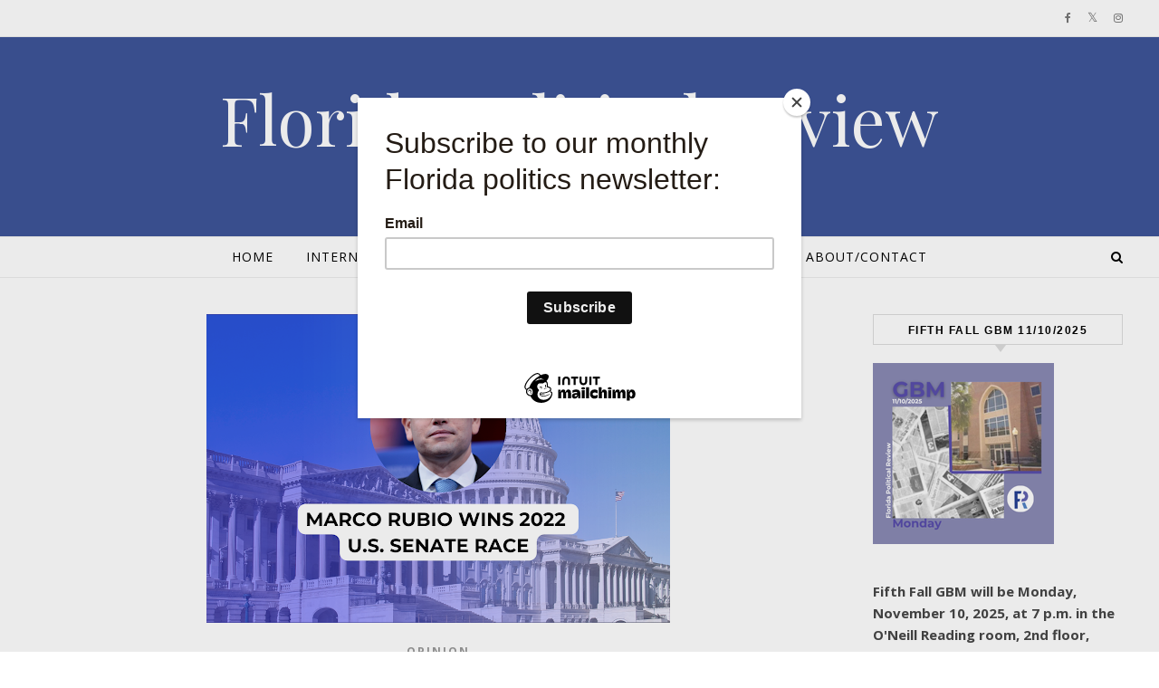

--- FILE ---
content_type: text/html; charset=UTF-8
request_url: https://www.floridapoliticalreview.com/author/adam-bernstein/
body_size: 16649
content:
<!DOCTYPE html>
<html lang="en-US">
<head>
<meta charset="UTF-8">
<meta name="viewport" content="width=device-width, initial-scale=1.0" />
<link rel="profile" href="http://gmpg.org/xfn/11">
<meta name='robots' content='index, follow, max-image-preview:large, max-snippet:-1, max-video-preview:-1' />
	<style>img:is([sizes="auto" i], [sizes^="auto," i]) { contain-intrinsic-size: 3000px 1500px }</style>
	
	<!-- This site is optimized with the Yoast SEO Premium plugin v26.6 (Yoast SEO v26.8) - https://yoast.com/product/yoast-seo-premium-wordpress/ -->
	<title>Adam Bernstein, Author at Florida Political Review</title>
	<link rel="canonical" href="https://www.floridapoliticalreview.com/author/adam-bernstein/" />
	<meta property="og:locale" content="en_US" />
	<meta property="og:type" content="profile" />
	<meta property="og:title" content="Adam Bernstein" />
	<meta property="og:url" content="https://www.floridapoliticalreview.com/author/adam-bernstein/" />
	<meta property="og:site_name" content="Florida Political Review" />
	<meta property="og:image" content="https://www.floridapoliticalreview.com/wp-content/uploads/2022/08/FPR-social-image.png" />
	<meta property="og:image:width" content="800" />
	<meta property="og:image:height" content="418" />
	<meta property="og:image:type" content="image/png" />
	<meta name="twitter:card" content="summary_large_image" />
	<meta name="twitter:site" content="@FlaReview" />
	<script type="application/ld+json" class="yoast-schema-graph">{"@context":"https://schema.org","@graph":[{"@type":"ProfilePage","@id":"https://www.floridapoliticalreview.com/author/adam-bernstein/","url":"https://www.floridapoliticalreview.com/author/adam-bernstein/","name":"Adam Bernstein, Author at Florida Political Review","isPartOf":{"@id":"https://www.floridapoliticalreview.com/#website"},"primaryImageOfPage":{"@id":"https://www.floridapoliticalreview.com/author/adam-bernstein/#primaryimage"},"image":{"@id":"https://www.floridapoliticalreview.com/author/adam-bernstein/#primaryimage"},"thumbnailUrl":"https://www.floridapoliticalreview.com/wp-content/uploads/2022/11/unnamed-6.png","breadcrumb":{"@id":"https://www.floridapoliticalreview.com/author/adam-bernstein/#breadcrumb"},"inLanguage":"en-US","potentialAction":[{"@type":"ReadAction","target":["https://www.floridapoliticalreview.com/author/adam-bernstein/"]}]},{"@type":"ImageObject","inLanguage":"en-US","@id":"https://www.floridapoliticalreview.com/author/adam-bernstein/#primaryimage","url":"https://www.floridapoliticalreview.com/wp-content/uploads/2022/11/unnamed-6.png","contentUrl":"https://www.floridapoliticalreview.com/wp-content/uploads/2022/11/unnamed-6.png","width":512,"height":341,"caption":"Marco Rubio wins the Florida senate general election, launching the state's status as a swing state into question"},{"@type":"BreadcrumbList","@id":"https://www.floridapoliticalreview.com/author/adam-bernstein/#breadcrumb","itemListElement":[{"@type":"ListItem","position":1,"name":"Home","item":"https://www.floridapoliticalreview.com/"},{"@type":"ListItem","position":2,"name":"Archives for Adam Bernstein"}]},{"@type":"WebSite","@id":"https://www.floridapoliticalreview.com/#website","url":"https://www.floridapoliticalreview.com/","name":"Florida Political Review","description":"Florida&#039;s Preeminent Student Political Journal","publisher":{"@id":"https://www.floridapoliticalreview.com/#organization"},"alternateName":"FPR","potentialAction":[{"@type":"SearchAction","target":{"@type":"EntryPoint","urlTemplate":"https://www.floridapoliticalreview.com/?s={search_term_string}"},"query-input":{"@type":"PropertyValueSpecification","valueRequired":true,"valueName":"search_term_string"}}],"inLanguage":"en-US"},{"@type":"Organization","@id":"https://www.floridapoliticalreview.com/#organization","name":"Florida Political Review","alternateName":"FPR","url":"https://www.floridapoliticalreview.com/","logo":{"@type":"ImageObject","inLanguage":"en-US","@id":"https://www.floridapoliticalreview.com/#/schema/logo/image/","url":"https://floridapoliticalreview.com/wp-content/uploads/2022/08/FPR-Social-Media-Logo.png","contentUrl":"https://floridapoliticalreview.com/wp-content/uploads/2022/08/FPR-Social-Media-Logo.png","width":588,"height":547,"caption":"Florida Political Review"},"image":{"@id":"https://www.floridapoliticalreview.com/#/schema/logo/image/"},"sameAs":["https://www.facebook.com/floridapoliticalreview","https://x.com/FlaReview","https://www.instagram.com/FloridaPoliticalReview","https://www.linkedin.com/company/florida-political-review"]},{"@type":"Person","@id":"https://www.floridapoliticalreview.com/#/schema/person/4c8a2d9917928c5e245ca0e83bfa5c97","name":"Adam Bernstein","image":{"@type":"ImageObject","inLanguage":"en-US","@id":"https://www.floridapoliticalreview.com/#/schema/person/image/77cb449e14b741a64383665762fe8da0","url":"https://secure.gravatar.com/avatar/f5f884ed6bc0354d0760a52733a4d26bbead0828d3dfccacf4d6f67f1fb1079a?s=96&d=mm&r=g","contentUrl":"https://secure.gravatar.com/avatar/f5f884ed6bc0354d0760a52733a4d26bbead0828d3dfccacf4d6f67f1fb1079a?s=96&d=mm&r=g","caption":"Adam Bernstein"},"mainEntityOfPage":{"@id":"https://www.floridapoliticalreview.com/author/adam-bernstein/"}}]}</script>
	<!-- / Yoast SEO Premium plugin. -->


<link rel='dns-prefetch' href='//stats.wp.com' />
<link rel='dns-prefetch' href='//fonts.googleapis.com' />
<link rel='dns-prefetch' href='//widgets.wp.com' />
<link rel='dns-prefetch' href='//s0.wp.com' />
<link rel='dns-prefetch' href='//0.gravatar.com' />
<link rel='dns-prefetch' href='//1.gravatar.com' />
<link rel='dns-prefetch' href='//2.gravatar.com' />
<link rel="alternate" type="application/rss+xml" title="Florida Political Review &raquo; Feed" href="https://www.floridapoliticalreview.com/feed/" />
<link rel="alternate" type="application/rss+xml" title="Florida Political Review &raquo; Comments Feed" href="https://www.floridapoliticalreview.com/comments/feed/" />
<link rel="alternate" type="application/rss+xml" title="Florida Political Review &raquo; Posts by Adam Bernstein Feed" href="https://www.floridapoliticalreview.com/author/adam-bernstein/feed/" />
<script type="text/javascript">
/* <![CDATA[ */
window._wpemojiSettings = {"baseUrl":"https:\/\/s.w.org\/images\/core\/emoji\/16.0.1\/72x72\/","ext":".png","svgUrl":"https:\/\/s.w.org\/images\/core\/emoji\/16.0.1\/svg\/","svgExt":".svg","source":{"concatemoji":"https:\/\/www.floridapoliticalreview.com\/wp-includes\/js\/wp-emoji-release.min.js?ver=6.8.3"}};
/*! This file is auto-generated */
!function(s,n){var o,i,e;function c(e){try{var t={supportTests:e,timestamp:(new Date).valueOf()};sessionStorage.setItem(o,JSON.stringify(t))}catch(e){}}function p(e,t,n){e.clearRect(0,0,e.canvas.width,e.canvas.height),e.fillText(t,0,0);var t=new Uint32Array(e.getImageData(0,0,e.canvas.width,e.canvas.height).data),a=(e.clearRect(0,0,e.canvas.width,e.canvas.height),e.fillText(n,0,0),new Uint32Array(e.getImageData(0,0,e.canvas.width,e.canvas.height).data));return t.every(function(e,t){return e===a[t]})}function u(e,t){e.clearRect(0,0,e.canvas.width,e.canvas.height),e.fillText(t,0,0);for(var n=e.getImageData(16,16,1,1),a=0;a<n.data.length;a++)if(0!==n.data[a])return!1;return!0}function f(e,t,n,a){switch(t){case"flag":return n(e,"\ud83c\udff3\ufe0f\u200d\u26a7\ufe0f","\ud83c\udff3\ufe0f\u200b\u26a7\ufe0f")?!1:!n(e,"\ud83c\udde8\ud83c\uddf6","\ud83c\udde8\u200b\ud83c\uddf6")&&!n(e,"\ud83c\udff4\udb40\udc67\udb40\udc62\udb40\udc65\udb40\udc6e\udb40\udc67\udb40\udc7f","\ud83c\udff4\u200b\udb40\udc67\u200b\udb40\udc62\u200b\udb40\udc65\u200b\udb40\udc6e\u200b\udb40\udc67\u200b\udb40\udc7f");case"emoji":return!a(e,"\ud83e\udedf")}return!1}function g(e,t,n,a){var r="undefined"!=typeof WorkerGlobalScope&&self instanceof WorkerGlobalScope?new OffscreenCanvas(300,150):s.createElement("canvas"),o=r.getContext("2d",{willReadFrequently:!0}),i=(o.textBaseline="top",o.font="600 32px Arial",{});return e.forEach(function(e){i[e]=t(o,e,n,a)}),i}function t(e){var t=s.createElement("script");t.src=e,t.defer=!0,s.head.appendChild(t)}"undefined"!=typeof Promise&&(o="wpEmojiSettingsSupports",i=["flag","emoji"],n.supports={everything:!0,everythingExceptFlag:!0},e=new Promise(function(e){s.addEventListener("DOMContentLoaded",e,{once:!0})}),new Promise(function(t){var n=function(){try{var e=JSON.parse(sessionStorage.getItem(o));if("object"==typeof e&&"number"==typeof e.timestamp&&(new Date).valueOf()<e.timestamp+604800&&"object"==typeof e.supportTests)return e.supportTests}catch(e){}return null}();if(!n){if("undefined"!=typeof Worker&&"undefined"!=typeof OffscreenCanvas&&"undefined"!=typeof URL&&URL.createObjectURL&&"undefined"!=typeof Blob)try{var e="postMessage("+g.toString()+"("+[JSON.stringify(i),f.toString(),p.toString(),u.toString()].join(",")+"));",a=new Blob([e],{type:"text/javascript"}),r=new Worker(URL.createObjectURL(a),{name:"wpTestEmojiSupports"});return void(r.onmessage=function(e){c(n=e.data),r.terminate(),t(n)})}catch(e){}c(n=g(i,f,p,u))}t(n)}).then(function(e){for(var t in e)n.supports[t]=e[t],n.supports.everything=n.supports.everything&&n.supports[t],"flag"!==t&&(n.supports.everythingExceptFlag=n.supports.everythingExceptFlag&&n.supports[t]);n.supports.everythingExceptFlag=n.supports.everythingExceptFlag&&!n.supports.flag,n.DOMReady=!1,n.readyCallback=function(){n.DOMReady=!0}}).then(function(){return e}).then(function(){var e;n.supports.everything||(n.readyCallback(),(e=n.source||{}).concatemoji?t(e.concatemoji):e.wpemoji&&e.twemoji&&(t(e.twemoji),t(e.wpemoji)))}))}((window,document),window._wpemojiSettings);
/* ]]> */
</script>
<style id='wp-emoji-styles-inline-css' type='text/css'>

	img.wp-smiley, img.emoji {
		display: inline !important;
		border: none !important;
		box-shadow: none !important;
		height: 1em !important;
		width: 1em !important;
		margin: 0 0.07em !important;
		vertical-align: -0.1em !important;
		background: none !important;
		padding: 0 !important;
	}
</style>
<link rel='stylesheet' id='wp-block-library-css' href='https://www.floridapoliticalreview.com/wp-includes/css/dist/block-library/style.min.css?ver=6.8.3' type='text/css' media='all' />
<style id='classic-theme-styles-inline-css' type='text/css'>
/*! This file is auto-generated */
.wp-block-button__link{color:#fff;background-color:#32373c;border-radius:9999px;box-shadow:none;text-decoration:none;padding:calc(.667em + 2px) calc(1.333em + 2px);font-size:1.125em}.wp-block-file__button{background:#32373c;color:#fff;text-decoration:none}
</style>
<style id='co-authors-plus-coauthors-style-inline-css' type='text/css'>
.wp-block-co-authors-plus-coauthors.is-layout-flow [class*=wp-block-co-authors-plus]{display:inline}

</style>
<style id='co-authors-plus-avatar-style-inline-css' type='text/css'>
.wp-block-co-authors-plus-avatar :where(img){height:auto;max-width:100%;vertical-align:bottom}.wp-block-co-authors-plus-coauthors.is-layout-flow .wp-block-co-authors-plus-avatar :where(img){vertical-align:middle}.wp-block-co-authors-plus-avatar:is(.alignleft,.alignright){display:table}.wp-block-co-authors-plus-avatar.aligncenter{display:table;margin-inline:auto}

</style>
<style id='co-authors-plus-image-style-inline-css' type='text/css'>
.wp-block-co-authors-plus-image{margin-bottom:0}.wp-block-co-authors-plus-image :where(img){height:auto;max-width:100%;vertical-align:bottom}.wp-block-co-authors-plus-coauthors.is-layout-flow .wp-block-co-authors-plus-image :where(img){vertical-align:middle}.wp-block-co-authors-plus-image:is(.alignfull,.alignwide) :where(img){width:100%}.wp-block-co-authors-plus-image:is(.alignleft,.alignright){display:table}.wp-block-co-authors-plus-image.aligncenter{display:table;margin-inline:auto}

</style>
<link rel='stylesheet' id='h5ap-audioplayer-style-css' href='https://www.floridapoliticalreview.com/wp-content/plugins/html5-audio-player/build/blocks/audioplayer/view.css?ver=2.5.0' type='text/css' media='all' />
<link rel='stylesheet' id='h5ap-radio-player-style-css' href='https://www.floridapoliticalreview.com/wp-content/plugins/html5-audio-player/build/blocks/radio-player/view.css?ver=2.5.0' type='text/css' media='all' />
<link rel='stylesheet' id='mediaelement-css' href='https://www.floridapoliticalreview.com/wp-includes/js/mediaelement/mediaelementplayer-legacy.min.css?ver=4.2.17' type='text/css' media='all' />
<link rel='stylesheet' id='wp-mediaelement-css' href='https://www.floridapoliticalreview.com/wp-includes/js/mediaelement/wp-mediaelement.min.css?ver=6.8.3' type='text/css' media='all' />
<style id='jetpack-sharing-buttons-style-inline-css' type='text/css'>
.jetpack-sharing-buttons__services-list{display:flex;flex-direction:row;flex-wrap:wrap;gap:0;list-style-type:none;margin:5px;padding:0}.jetpack-sharing-buttons__services-list.has-small-icon-size{font-size:12px}.jetpack-sharing-buttons__services-list.has-normal-icon-size{font-size:16px}.jetpack-sharing-buttons__services-list.has-large-icon-size{font-size:24px}.jetpack-sharing-buttons__services-list.has-huge-icon-size{font-size:36px}@media print{.jetpack-sharing-buttons__services-list{display:none!important}}.editor-styles-wrapper .wp-block-jetpack-sharing-buttons{gap:0;padding-inline-start:0}ul.jetpack-sharing-buttons__services-list.has-background{padding:1.25em 2.375em}
</style>
<link rel='stylesheet' id='font-awesome-css' href='https://www.floridapoliticalreview.com/wp-content/plugins/contact-widgets/assets/css/font-awesome.min.css?ver=4.7.0' type='text/css' media='all' />
<link rel='stylesheet' id='bplugins-plyrio-css' href='https://www.floridapoliticalreview.com/wp-content/plugins/html5-audio-player/assets/css/plyr-v3.7.2.css?ver=3.7.2' type='text/css' media='all' />
<style id='global-styles-inline-css' type='text/css'>
:root{--wp--preset--aspect-ratio--square: 1;--wp--preset--aspect-ratio--4-3: 4/3;--wp--preset--aspect-ratio--3-4: 3/4;--wp--preset--aspect-ratio--3-2: 3/2;--wp--preset--aspect-ratio--2-3: 2/3;--wp--preset--aspect-ratio--16-9: 16/9;--wp--preset--aspect-ratio--9-16: 9/16;--wp--preset--color--black: #000000;--wp--preset--color--cyan-bluish-gray: #abb8c3;--wp--preset--color--white: #ffffff;--wp--preset--color--pale-pink: #f78da7;--wp--preset--color--vivid-red: #cf2e2e;--wp--preset--color--luminous-vivid-orange: #ff6900;--wp--preset--color--luminous-vivid-amber: #fcb900;--wp--preset--color--light-green-cyan: #7bdcb5;--wp--preset--color--vivid-green-cyan: #00d084;--wp--preset--color--pale-cyan-blue: #8ed1fc;--wp--preset--color--vivid-cyan-blue: #0693e3;--wp--preset--color--vivid-purple: #9b51e0;--wp--preset--gradient--vivid-cyan-blue-to-vivid-purple: linear-gradient(135deg,rgba(6,147,227,1) 0%,rgb(155,81,224) 100%);--wp--preset--gradient--light-green-cyan-to-vivid-green-cyan: linear-gradient(135deg,rgb(122,220,180) 0%,rgb(0,208,130) 100%);--wp--preset--gradient--luminous-vivid-amber-to-luminous-vivid-orange: linear-gradient(135deg,rgba(252,185,0,1) 0%,rgba(255,105,0,1) 100%);--wp--preset--gradient--luminous-vivid-orange-to-vivid-red: linear-gradient(135deg,rgba(255,105,0,1) 0%,rgb(207,46,46) 100%);--wp--preset--gradient--very-light-gray-to-cyan-bluish-gray: linear-gradient(135deg,rgb(238,238,238) 0%,rgb(169,184,195) 100%);--wp--preset--gradient--cool-to-warm-spectrum: linear-gradient(135deg,rgb(74,234,220) 0%,rgb(151,120,209) 20%,rgb(207,42,186) 40%,rgb(238,44,130) 60%,rgb(251,105,98) 80%,rgb(254,248,76) 100%);--wp--preset--gradient--blush-light-purple: linear-gradient(135deg,rgb(255,206,236) 0%,rgb(152,150,240) 100%);--wp--preset--gradient--blush-bordeaux: linear-gradient(135deg,rgb(254,205,165) 0%,rgb(254,45,45) 50%,rgb(107,0,62) 100%);--wp--preset--gradient--luminous-dusk: linear-gradient(135deg,rgb(255,203,112) 0%,rgb(199,81,192) 50%,rgb(65,88,208) 100%);--wp--preset--gradient--pale-ocean: linear-gradient(135deg,rgb(255,245,203) 0%,rgb(182,227,212) 50%,rgb(51,167,181) 100%);--wp--preset--gradient--electric-grass: linear-gradient(135deg,rgb(202,248,128) 0%,rgb(113,206,126) 100%);--wp--preset--gradient--midnight: linear-gradient(135deg,rgb(2,3,129) 0%,rgb(40,116,252) 100%);--wp--preset--font-size--small: 13px;--wp--preset--font-size--medium: 20px;--wp--preset--font-size--large: 36px;--wp--preset--font-size--x-large: 42px;--wp--preset--spacing--20: 0.44rem;--wp--preset--spacing--30: 0.67rem;--wp--preset--spacing--40: 1rem;--wp--preset--spacing--50: 1.5rem;--wp--preset--spacing--60: 2.25rem;--wp--preset--spacing--70: 3.38rem;--wp--preset--spacing--80: 5.06rem;--wp--preset--shadow--natural: 6px 6px 9px rgba(0, 0, 0, 0.2);--wp--preset--shadow--deep: 12px 12px 50px rgba(0, 0, 0, 0.4);--wp--preset--shadow--sharp: 6px 6px 0px rgba(0, 0, 0, 0.2);--wp--preset--shadow--outlined: 6px 6px 0px -3px rgba(255, 255, 255, 1), 6px 6px rgba(0, 0, 0, 1);--wp--preset--shadow--crisp: 6px 6px 0px rgba(0, 0, 0, 1);}:where(.is-layout-flex){gap: 0.5em;}:where(.is-layout-grid){gap: 0.5em;}body .is-layout-flex{display: flex;}.is-layout-flex{flex-wrap: wrap;align-items: center;}.is-layout-flex > :is(*, div){margin: 0;}body .is-layout-grid{display: grid;}.is-layout-grid > :is(*, div){margin: 0;}:where(.wp-block-columns.is-layout-flex){gap: 2em;}:where(.wp-block-columns.is-layout-grid){gap: 2em;}:where(.wp-block-post-template.is-layout-flex){gap: 1.25em;}:where(.wp-block-post-template.is-layout-grid){gap: 1.25em;}.has-black-color{color: var(--wp--preset--color--black) !important;}.has-cyan-bluish-gray-color{color: var(--wp--preset--color--cyan-bluish-gray) !important;}.has-white-color{color: var(--wp--preset--color--white) !important;}.has-pale-pink-color{color: var(--wp--preset--color--pale-pink) !important;}.has-vivid-red-color{color: var(--wp--preset--color--vivid-red) !important;}.has-luminous-vivid-orange-color{color: var(--wp--preset--color--luminous-vivid-orange) !important;}.has-luminous-vivid-amber-color{color: var(--wp--preset--color--luminous-vivid-amber) !important;}.has-light-green-cyan-color{color: var(--wp--preset--color--light-green-cyan) !important;}.has-vivid-green-cyan-color{color: var(--wp--preset--color--vivid-green-cyan) !important;}.has-pale-cyan-blue-color{color: var(--wp--preset--color--pale-cyan-blue) !important;}.has-vivid-cyan-blue-color{color: var(--wp--preset--color--vivid-cyan-blue) !important;}.has-vivid-purple-color{color: var(--wp--preset--color--vivid-purple) !important;}.has-black-background-color{background-color: var(--wp--preset--color--black) !important;}.has-cyan-bluish-gray-background-color{background-color: var(--wp--preset--color--cyan-bluish-gray) !important;}.has-white-background-color{background-color: var(--wp--preset--color--white) !important;}.has-pale-pink-background-color{background-color: var(--wp--preset--color--pale-pink) !important;}.has-vivid-red-background-color{background-color: var(--wp--preset--color--vivid-red) !important;}.has-luminous-vivid-orange-background-color{background-color: var(--wp--preset--color--luminous-vivid-orange) !important;}.has-luminous-vivid-amber-background-color{background-color: var(--wp--preset--color--luminous-vivid-amber) !important;}.has-light-green-cyan-background-color{background-color: var(--wp--preset--color--light-green-cyan) !important;}.has-vivid-green-cyan-background-color{background-color: var(--wp--preset--color--vivid-green-cyan) !important;}.has-pale-cyan-blue-background-color{background-color: var(--wp--preset--color--pale-cyan-blue) !important;}.has-vivid-cyan-blue-background-color{background-color: var(--wp--preset--color--vivid-cyan-blue) !important;}.has-vivid-purple-background-color{background-color: var(--wp--preset--color--vivid-purple) !important;}.has-black-border-color{border-color: var(--wp--preset--color--black) !important;}.has-cyan-bluish-gray-border-color{border-color: var(--wp--preset--color--cyan-bluish-gray) !important;}.has-white-border-color{border-color: var(--wp--preset--color--white) !important;}.has-pale-pink-border-color{border-color: var(--wp--preset--color--pale-pink) !important;}.has-vivid-red-border-color{border-color: var(--wp--preset--color--vivid-red) !important;}.has-luminous-vivid-orange-border-color{border-color: var(--wp--preset--color--luminous-vivid-orange) !important;}.has-luminous-vivid-amber-border-color{border-color: var(--wp--preset--color--luminous-vivid-amber) !important;}.has-light-green-cyan-border-color{border-color: var(--wp--preset--color--light-green-cyan) !important;}.has-vivid-green-cyan-border-color{border-color: var(--wp--preset--color--vivid-green-cyan) !important;}.has-pale-cyan-blue-border-color{border-color: var(--wp--preset--color--pale-cyan-blue) !important;}.has-vivid-cyan-blue-border-color{border-color: var(--wp--preset--color--vivid-cyan-blue) !important;}.has-vivid-purple-border-color{border-color: var(--wp--preset--color--vivid-purple) !important;}.has-vivid-cyan-blue-to-vivid-purple-gradient-background{background: var(--wp--preset--gradient--vivid-cyan-blue-to-vivid-purple) !important;}.has-light-green-cyan-to-vivid-green-cyan-gradient-background{background: var(--wp--preset--gradient--light-green-cyan-to-vivid-green-cyan) !important;}.has-luminous-vivid-amber-to-luminous-vivid-orange-gradient-background{background: var(--wp--preset--gradient--luminous-vivid-amber-to-luminous-vivid-orange) !important;}.has-luminous-vivid-orange-to-vivid-red-gradient-background{background: var(--wp--preset--gradient--luminous-vivid-orange-to-vivid-red) !important;}.has-very-light-gray-to-cyan-bluish-gray-gradient-background{background: var(--wp--preset--gradient--very-light-gray-to-cyan-bluish-gray) !important;}.has-cool-to-warm-spectrum-gradient-background{background: var(--wp--preset--gradient--cool-to-warm-spectrum) !important;}.has-blush-light-purple-gradient-background{background: var(--wp--preset--gradient--blush-light-purple) !important;}.has-blush-bordeaux-gradient-background{background: var(--wp--preset--gradient--blush-bordeaux) !important;}.has-luminous-dusk-gradient-background{background: var(--wp--preset--gradient--luminous-dusk) !important;}.has-pale-ocean-gradient-background{background: var(--wp--preset--gradient--pale-ocean) !important;}.has-electric-grass-gradient-background{background: var(--wp--preset--gradient--electric-grass) !important;}.has-midnight-gradient-background{background: var(--wp--preset--gradient--midnight) !important;}.has-small-font-size{font-size: var(--wp--preset--font-size--small) !important;}.has-medium-font-size{font-size: var(--wp--preset--font-size--medium) !important;}.has-large-font-size{font-size: var(--wp--preset--font-size--large) !important;}.has-x-large-font-size{font-size: var(--wp--preset--font-size--x-large) !important;}
:where(.wp-block-post-template.is-layout-flex){gap: 1.25em;}:where(.wp-block-post-template.is-layout-grid){gap: 1.25em;}
:where(.wp-block-columns.is-layout-flex){gap: 2em;}:where(.wp-block-columns.is-layout-grid){gap: 2em;}
:root :where(.wp-block-pullquote){font-size: 1.5em;line-height: 1.6;}
</style>
<link rel='stylesheet' id='h5ap-public-css' href='https://www.floridapoliticalreview.com/wp-content/plugins/html5-audio-player/assets/css/style.css?ver=2.5.3' type='text/css' media='all' />
<link rel='stylesheet' id='wp-components-css' href='https://www.floridapoliticalreview.com/wp-includes/css/dist/components/style.min.css?ver=6.8.3' type='text/css' media='all' />
<link rel='stylesheet' id='godaddy-styles-css' href='https://www.floridapoliticalreview.com/wp-content/mu-plugins/vendor/wpex/godaddy-launch/includes/Dependencies/GoDaddy/Styles/build/latest.css?ver=2.0.2' type='text/css' media='all' />
<link rel='stylesheet' id='savona-style-css' href='https://www.floridapoliticalreview.com/wp-content/themes/savona/style.css?ver=6.8.3' type='text/css' media='all' />
<link rel='stylesheet' id='savona-lite-style-css' href='https://www.floridapoliticalreview.com/wp-content/themes/savona-lite/style.css?ver=1.0.5' type='text/css' media='all' />
<link rel='stylesheet' id='fontawesome-css' href='https://www.floridapoliticalreview.com/wp-content/themes/savona/assets/css/font-awesome.css?ver=6.8.3' type='text/css' media='all' />
<link rel='stylesheet' id='fontello-css' href='https://www.floridapoliticalreview.com/wp-content/themes/savona/assets/css/fontello.css?ver=6.8.3' type='text/css' media='all' />
<link rel='stylesheet' id='slick-css' href='https://www.floridapoliticalreview.com/wp-content/themes/savona/assets/css/slick.css?ver=6.8.3' type='text/css' media='all' />
<link rel='stylesheet' id='scrollbar-css' href='https://www.floridapoliticalreview.com/wp-content/themes/savona/assets/css/perfect-scrollbar.css?ver=6.8.3' type='text/css' media='all' />
<link rel='stylesheet' id='savona-woocommerce-css' href='https://www.floridapoliticalreview.com/wp-content/themes/savona/assets/css/woocommerce.css?ver=6.8.3' type='text/css' media='all' />
<link rel='stylesheet' id='savona-responsive-css' href='https://www.floridapoliticalreview.com/wp-content/themes/savona/assets/css/responsive.css?ver=6.8.3' type='text/css' media='all' />
<link rel='stylesheet' id='savona-playfair-font-css' href='//fonts.googleapis.com/css?family=Playfair+Display%3A400%2C700&#038;ver=1.0.0' type='text/css' media='all' />
<link rel='stylesheet' id='savona-opensans-font-css' href='//fonts.googleapis.com/css?family=Open+Sans%3A400italic%2C400%2C600italic%2C600%2C700italic%2C700&#038;ver=1.0.0' type='text/css' media='all' />
<link rel='stylesheet' id='jetpack_likes-css' href='https://www.floridapoliticalreview.com/wp-content/plugins/jetpack/modules/likes/style.css?ver=15.4' type='text/css' media='all' />
<link rel='stylesheet' id='wpcw-css' href='https://www.floridapoliticalreview.com/wp-content/plugins/contact-widgets/assets/css/style.min.css?ver=1.0.1' type='text/css' media='all' />
<link rel='stylesheet' id='gem-base-css' href='https://www.floridapoliticalreview.com/wp-content/plugins/godaddy-email-marketing-sign-up-forms/css/gem.min.css?ver=1.4.3' type='text/css' media='all' />
<script type="text/javascript" src="https://www.floridapoliticalreview.com/wp-includes/js/jquery/jquery.min.js?ver=3.7.1" id="jquery-core-js"></script>
<script type="text/javascript" src="https://www.floridapoliticalreview.com/wp-includes/js/jquery/jquery-migrate.min.js?ver=3.4.1" id="jquery-migrate-js"></script>
<link rel="https://api.w.org/" href="https://www.floridapoliticalreview.com/wp-json/" /><link rel="alternate" title="JSON" type="application/json" href="https://www.floridapoliticalreview.com/wp-json/wp/v2/users/86" /><link rel="EditURI" type="application/rsd+xml" title="RSD" href="https://www.floridapoliticalreview.com/xmlrpc.php?rsd" />
<meta name="generator" content="WordPress 6.8.3" />
        <style>
            .mejs-container:has(.plyr) {
                height: auto;
                background: transparent
            }

            .mejs-container:has(.plyr) .mejs-controls {
                display: none
            }

            .h5ap_all {
                --shadow-color: 197deg 32% 65%;
                border-radius: 6px;
                box-shadow: 0px 0px 9.6px hsl(var(--shadow-color)/.36), 0 1.7px 1.9px 0px hsl(var(--shadow-color)/.36), 0 4.3px 1.8px -1.7px hsl(var(--shadow-color)/.36), -0.1px 10.6px 11.9px -2.5px hsl(var(--shadow-color)/.36);
                margin: 16px auto;
            }

            .h5ap_single_button {
                height: 50px;
            }
        </style>
    		<style>
			span.h5ap_single_button {
				display: inline-flex;
				justify-content: center;
				align-items: center;
			}

			.h5ap_single_button span {
				line-height: 0;
			}

			span#h5ap_single_button span svg {
				cursor: pointer;
			}

			#skin_default .plyr__control,
			#skin_default .plyr__time {
				color: #4f5b5f			}

			#skin_default .plyr__control:hover {
				background: #1aafff;
				color: #f5f5f5			}

			#skin_default .plyr__controls {
				background: #f5f5f5			}

			#skin_default .plyr__controls__item input {
				color: #1aafff			}

			.plyr {
				--plyr-color-main: #4f5b5f			}

			/* Custom Css */
					</style>
	<style>img#wpstats{display:none}</style>
		<style id="savona_dynamic_css">body {background-color: #ffffff;}#top-bar {background-color: #000000;}#top-bar a {color: #ffffff;}#top-bar a:hover,#top-bar li.current-menu-item > a,#top-bar li.current-menu-ancestor > a,#top-bar .sub-menu li.current-menu-item > a,#top-bar .sub-menu li.current-menu-ancestor> a {color: #dddddd;}#top-menu .sub-menu,#top-menu .sub-menu a {background-color: #000000;border-color: rgba(255,255,255, 0.05);}.header-logo a,.site-description {color: #ffffff;}.entry-header {background-color: #3e5599;}#featured-links h4 {background-color: rgba(255,255,255, 0.85);color: #000000;}#main-nav a,#main-nav i,#main-nav #s {color: #000000;}.main-nav-sidebar span,.sidebar-alt-close-btn span {background-color: #000000;}#main-nav a:hover,#main-nav i:hover,#main-nav li.current-menu-item > a,#main-nav li.current-menu-ancestor > a,#main-nav .sub-menu li.current-menu-item > a,#main-nav .sub-menu li.current-menu-ancestor> a {color: #999999;}.main-nav-sidebar:hover span {background-color: #999999;}#main-menu .sub-menu,#main-menu .sub-menu a {background-color: #ffffff;border-color: rgba(0,0,0, 0.05);}#main-nav #s {background-color: #ffffff;}#main-nav #s::-webkit-input-placeholder { /* Chrome/Opera/Safari */color: rgba(0,0,0, 0.7);}#main-nav #s::-moz-placeholder { /* Firefox 19+ */color: rgba(0,0,0, 0.7);}#main-nav #s:-ms-input-placeholder { /* IE 10+ */color: rgba(0,0,0, 0.7);}#main-nav #s:-moz-placeholder { /* Firefox 18- */color: rgba(0,0,0, 0.7);}/* Background */.sidebar-alt,#featured-links,.main-content,#featured-slider,#page-content select,#page-content input,#page-content textarea {background-color: #ffffff;}/* Text */#page-content,#page-content select,#page-content input,#page-content textarea,#page-content .post-author a,#page-content .savona-widget a,#page-content .comment-author {color: #464646;}/* Title */#page-content h1 a,#page-content h1,#page-content h2,#page-content h3,#page-content h4,#page-content h5,#page-content h6,.post-content > p:first-child:first-letter,#page-content .author-description h4 a,#page-content .related-posts h4 a,#page-content .blog-pagination .previous-page a,#page-content .blog-pagination .next-page a,blockquote,#page-content .post-share a {color: #030303;}#page-content h1 a:hover {color: rgba(3,3,3, 0.75);}/* Meta */#page-content .post-date,#page-content .post-comments,#page-content .post-author,#page-content .related-post-date,#page-content .comment-meta a,#page-content .author-share a,#page-content .post-tags a,#page-content .tagcloud a,.widget_categories li,.widget_archive li,.ahse-subscribe-box p,.rpwwt-post-author,.rpwwt-post-categories,.rpwwt-post-date,.rpwwt-post-comments-number {color: #a1a1a1;}#page-content input::-webkit-input-placeholder { /* Chrome/Opera/Safari */color: #a1a1a1;}#page-content input::-moz-placeholder { /* Firefox 19+ */color: #a1a1a1;}#page-content input:-ms-input-placeholder { /* IE 10+ */color: #a1a1a1;}#page-content input:-moz-placeholder { /* Firefox 18- */color: #a1a1a1;}/* Accent */#page-content a,.post-categories {color: #999999;}.ps-container > .ps-scrollbar-y-rail > .ps-scrollbar-y {background: #999999;}#page-content a:hover {color: rgba(153,153,153, 0.8);}blockquote {border-color: #999999;}/* Selection */::-moz-selection {color: #ffffff;background: #999999;}::selection {color: #ffffff;background: #999999;}/* Border */#page-content .post-footer,#page-content .author-description,#page-content .related-posts,#page-content .entry-comments,#page-content .savona-widget li,#page-content #wp-calendar,#page-content #wp-calendar caption,#page-content #wp-calendar tbody td,#page-content .widget_nav_menu li a,#page-content .tagcloud a,#page-content select,#page-content input,#page-content textarea,.widget-title h2:before,.widget-title h2:after,.post-tags a,.gallery-caption,.wp-caption-text,table tr,table th,table td,pre {border-color: #e8e8e8;}hr {background-color: #e8e8e8;}/* Buttons */.widget_search i,.widget_search #searchsubmit,.single-navigation i,#page-content .submit,#page-content .blog-pagination.numeric a,#page-content .blog-pagination.load-more a,#page-content .savona-subscribe-box input[type="submit"],#page-content .widget_wysija input[type="submit"],#page-content .post-password-form input[type="submit"],#page-content .wpcf7 [type="submit"] {color: #ffffff;background-color: #333333;}.single-navigation i:hover,#page-content .submit:hover,#page-content .blog-pagination.numeric a:hover,#page-content .blog-pagination.numeric span,#page-content .blog-pagination.load-more a:hover,#page-content .savona-subscribe-box input[type="submit"]:hover,#page-content .widget_wysija input[type="submit"]:hover,#page-content .post-password-form input[type="submit"]:hover,#page-content .wpcf7 [type="submit"]:hover {color: #ffffff;background-color: #999999;}/* Image Overlay */.image-overlay,#infscr-loading,#page-content h4.image-overlay {color: #ffffff;background-color: rgba(73,73,73, 0.3);}.image-overlay a,.post-slider .prev-arrow,.post-slider .next-arrow,#page-content .image-overlay a,#featured-slider .slick-arrow,#featured-slider .slider-dots {color: #ffffff;}.slide-caption {background: rgba(255,255,255, 0.95);}#featured-slider .slick-active {background: #ffffff;}#page-footer,#page-footer select,#page-footer input,#page-footer textarea {background-color: #f6f6f6;color: #333333;}#page-footer,#page-footer a,#page-footer select,#page-footer input,#page-footer textarea {color: #333333;}#page-footer #s::-webkit-input-placeholder { /* Chrome/Opera/Safari */color: #333333;}#page-footer #s::-moz-placeholder { /* Firefox 19+ */color: #333333;}#page-footer #s:-ms-input-placeholder { /* IE 10+ */color: #333333;}#page-footer #s:-moz-placeholder { /* Firefox 18- */color: #333333;}/* Title */#page-footer h1,#page-footer h2,#page-footer h3,#page-footer h4,#page-footer h5,#page-footer h6 {color: #111111;}#page-footer a:hover {color: #999999;}/* Border */#page-footer a,#page-footer .savona-widget li,#page-footer #wp-calendar,#page-footer #wp-calendar caption,#page-footer #wp-calendar tbody td,#page-footer .widget_nav_menu li a,#page-footer select,#page-footer input,#page-footer textarea,#page-footer .widget-title h2:before,#page-footer .widget-title h2:after,.footer-widgets {border-color: #e0dbdb;}#page-footer hr {background-color: #e0dbdb;}.savona-preloader-wrap {background-color: #333333;}.boxed-wrapper {max-width: 1160px;}.sidebar-alt {width: 346px;left: -346px; padding: 85px 35px 0px;}.sidebar-left,.sidebar-right {width: 313px;}[data-layout*="rsidebar"] .main-container,[data-layout*="lsidebar"] .main-container {width: calc(100% - 313px);width: -webkit-calc(100% - 313px);}[data-layout*="lrsidebar"] .main-container {width: calc(100% - 626px);width: -webkit-calc(100% - 626px);}[data-layout*="fullwidth"] .main-container {width: 100%;}#top-bar > div,#main-nav > div,#featured-slider.boxed-wrapper,#featured-links,.main-content,.page-footer-inner {padding-left: 40px;padding-right: 40px;}#top-menu {float: left;}.top-bar-socials {float: right;}.entry-header {background-image:url();}.logo-img {max-width: 500px;}#main-nav {text-align: center;}.main-nav-sidebar {position: absolute;top: 0px;left: 40px;z-index: 1;}.main-nav-icons {position: absolute;top: 0px;right: 40px;z-index: 2;}#featured-slider.boxed-wrapper {padding-top: 41px;}#featured-links .featured-link {margin-right: 30px;}#featured-links .featured-link:last-of-type {margin-right: 0;}#featured-links .featured-link {width: calc( (100% - -30px) / 0);width: -webkit-calc( (100% - -30px) / 0);}.blog-grid > li {margin-bottom: 30px;}[data-layout*="col2"] .blog-grid > li,[data-layout*="col3"] .blog-grid > li,[data-layout*="col4"] .blog-grid > li {display: inline-block;vertical-align: top;margin-right: 37px;}[data-layout*="col2"] .blog-grid > li:nth-of-type(2n+2),[data-layout*="col3"] .blog-grid > li:nth-of-type(3n+3),[data-layout*="col4"] .blog-grid > li:nth-of-type(4n+4) {margin-right: 0;}[data-layout*="col1"] .blog-grid > li {width: 100%;}[data-layout*="col2"] .blog-grid > li {width: calc((100% - 37px ) /2);width: -webkit-calc((100% - 37px ) /2);}[data-layout*="col3"] .blog-grid > li {width: calc((100% - 2 * 37px ) /3);width: -webkit-calc((100% - 2 * 37px ) /3);}[data-layout*="col4"] .blog-grid > li {width: calc((100% - 3 * 37px ) /4);width: -webkit-calc((100% - 3 * 37px ) /4);}[data-layout*="rsidebar"] .sidebar-right {padding-left: 37px;}[data-layout*="lsidebar"] .sidebar-left {padding-right: 37px;}[data-layout*="lrsidebar"] .sidebar-right {padding-left: 37px;}[data-layout*="lrsidebar"] .sidebar-left {padding-right: 37px;}.post-content > p:first-child:first-letter { /* MOD */float: left;margin: 0px 12px 0 0;font-size: 80px;line-height: 65px;text-align: center;}@-moz-document url-prefix() {.post-content > p:first-child:first-letter {margin-top: 10px !important;}}.footer-widgets > .savona-widget {width: 30%;margin-right: 5%;}.footer-widgets > .savona-widget:nth-child(3n+3) {margin-right: 0;}.footer-widgets > .savona-widget:nth-child(3n+4) {clear: both;}.copyright-info {float: right;}.footer-socials {float: left;}.woocommerce div.product .stock,.woocommerce div.product p.price,.woocommerce div.product span.price,.woocommerce ul.products li.product .price,.woocommerce-Reviews .woocommerce-review__author,.woocommerce form .form-row .required,.woocommerce form .form-row.woocommerce-invalid label,.woocommerce #page-content div.product .woocommerce-tabs ul.tabs li a {color: #464646;}.woocommerce a.remove:hover {color: #464646 !important;}.woocommerce a.remove,.woocommerce .product_meta,#page-content .woocommerce-breadcrumb,#page-content .woocommerce-review-link,#page-content .woocommerce-breadcrumb a,#page-content .woocommerce-MyAccount-navigation-link a,.woocommerce .woocommerce-info:before,.woocommerce #page-content .woocommerce-result-count,.woocommerce-page #page-content .woocommerce-result-count,.woocommerce-Reviews .woocommerce-review__published-date,.woocommerce .product_list_widget .quantity,.woocommerce .widget_products .amount,.woocommerce .widget_price_filter .price_slider_amount,.woocommerce .widget_recently_viewed_products .amount,.woocommerce .widget_top_rated_products .amount,.woocommerce .widget_recent_reviews .reviewer {color: #a1a1a1;}.woocommerce a.remove {color: #a1a1a1 !important;}p.demo_store,.woocommerce-store-notice,.woocommerce span.onsale { background-color: #999999;}.woocommerce .star-rating::before,.woocommerce .star-rating span::before,.woocommerce #page-content ul.products li.product .button,#page-content .woocommerce ul.products li.product .button,#page-content .woocommerce-MyAccount-navigation-link.is-active a,#page-content .woocommerce-MyAccount-navigation-link a:hover { color: #999999;}.woocommerce form.login,.woocommerce form.register,.woocommerce-account fieldset,.woocommerce form.checkout_coupon,.woocommerce .woocommerce-info,.woocommerce .woocommerce-error,.woocommerce .woocommerce-message,.woocommerce .widget_shopping_cart .total,.woocommerce.widget_shopping_cart .total,.woocommerce-Reviews .comment_container,.woocommerce-cart #payment ul.payment_methods,#add_payment_method #payment ul.payment_methods,.woocommerce-checkout #payment ul.payment_methods,.woocommerce div.product .woocommerce-tabs ul.tabs::before,.woocommerce div.product .woocommerce-tabs ul.tabs::after,.woocommerce div.product .woocommerce-tabs ul.tabs li,.woocommerce .woocommerce-MyAccount-navigation-link,.select2-container--default .select2-selection--single {border-color: #e8e8e8;}.woocommerce-cart #payment,#add_payment_method #payment,.woocommerce-checkout #payment,.woocommerce .woocommerce-info,.woocommerce .woocommerce-error,.woocommerce .woocommerce-message,.woocommerce div.product .woocommerce-tabs ul.tabs li {background-color: rgba(232,232,232, 0.3);}.woocommerce-cart #payment div.payment_box::before,#add_payment_method #payment div.payment_box::before,.woocommerce-checkout #payment div.payment_box::before {border-color: rgba(232,232,232, 0.5);}.woocommerce-cart #payment div.payment_box,#add_payment_method #payment div.payment_box,.woocommerce-checkout #payment div.payment_box {background-color: rgba(232,232,232, 0.5);}#page-content .woocommerce input.button,#page-content .woocommerce a.button,#page-content .woocommerce a.button.alt,#page-content .woocommerce button.button.alt,#page-content .woocommerce input.button.alt,#page-content .woocommerce #respond input#submit.alt,.woocommerce #page-content .widget_product_search input[type="submit"],.woocommerce #page-content .woocommerce-message .button,.woocommerce #page-content a.button.alt,.woocommerce #page-content button.button.alt,.woocommerce #page-content #respond input#submit,.woocommerce #page-content .widget_price_filter .button,.woocommerce #page-content .woocommerce-message .button,.woocommerce-page #page-content .woocommerce-message .button,.woocommerce #page-content nav.woocommerce-pagination ul li a,.woocommerce #page-content nav.woocommerce-pagination ul li span {color: #ffffff;background-color: #333333;}#page-content .woocommerce input.button:hover,#page-content .woocommerce a.button:hover,#page-content .woocommerce a.button.alt:hover,#page-content .woocommerce button.button.alt:hover,#page-content .woocommerce input.button.alt:hover,#page-content .woocommerce #respond input#submit.alt:hover,.woocommerce #page-content .woocommerce-message .button:hover,.woocommerce #page-content a.button.alt:hover,.woocommerce #page-content button.button.alt:hover,.woocommerce #page-content #respond input#submit:hover,.woocommerce #page-content .widget_price_filter .button:hover,.woocommerce #page-content .woocommerce-message .button:hover,.woocommerce-page #page-content .woocommerce-message .button:hover,.woocommerce #page-content nav.woocommerce-pagination ul li a:hover,.woocommerce #page-content nav.woocommerce-pagination ul li span.current {color: #ffffff;background-color: #999999;}.woocommerce #page-content nav.woocommerce-pagination ul li a.prev,.woocommerce #page-content nav.woocommerce-pagination ul li a.next {color: #333333;}.woocommerce #page-content nav.woocommerce-pagination ul li a.prev:hover,.woocommerce #page-content nav.woocommerce-pagination ul li a.next:hover {color: #999999;}.woocommerce #page-content nav.woocommerce-pagination ul li a.prev:after,.woocommerce #page-content nav.woocommerce-pagination ul li a.next:after {color: #ffffff;}.woocommerce #page-content nav.woocommerce-pagination ul li a.prev:hover:after,.woocommerce #page-content nav.woocommerce-pagination ul li a.next:hover:after {color: #ffffff;}.cssload-container{width:100%;height:36px;text-align:center}.cssload-speeding-wheel{width:36px;height:36px;margin:0 auto;border:2px solid #ffffff;border-radius:50%;border-left-color:transparent;border-right-color:transparent;animation:cssload-spin 575ms infinite linear;-o-animation:cssload-spin 575ms infinite linear;-ms-animation:cssload-spin 575ms infinite linear;-webkit-animation:cssload-spin 575ms infinite linear;-moz-animation:cssload-spin 575ms infinite linear}@keyframes cssload-spin{100%{transform:rotate(360deg);transform:rotate(360deg)}}@-o-keyframes cssload-spin{100%{-o-transform:rotate(360deg);transform:rotate(360deg)}}@-ms-keyframes cssload-spin{100%{-ms-transform:rotate(360deg);transform:rotate(360deg)}}@-webkit-keyframes cssload-spin{100%{-webkit-transform:rotate(360deg);transform:rotate(360deg)}}@-moz-keyframes cssload-spin{100%{-moz-transform:rotate(360deg);transform:rotate(360deg)}}</style><style type="text/css">.recentcomments a{display:inline !important;padding:0 !important;margin:0 !important;}</style><script id="mcjs">!function(c,h,i,m,p){m=c.createElement(h),p=c.getElementsByTagName(h)[0],m.async=1,m.src=i,p.parentNode.insertBefore(m,p)}(document,"script","https://chimpstatic.com/mcjs-connected/js/users/8c3dfc3c7ec12db58faf5ca68/d231c5805d0ed5db3eb6054ef.js");</script><link rel="icon" href="https://www.floridapoliticalreview.com/wp-content/uploads/2022/08/cropped-favicon.ico-32x32.png" sizes="32x32" />
<link rel="icon" href="https://www.floridapoliticalreview.com/wp-content/uploads/2022/08/cropped-favicon.ico-192x192.png" sizes="192x192" />
<link rel="apple-touch-icon" href="https://www.floridapoliticalreview.com/wp-content/uploads/2022/08/cropped-favicon.ico-180x180.png" />
<meta name="msapplication-TileImage" content="https://www.floridapoliticalreview.com/wp-content/uploads/2022/08/cropped-favicon.ico-270x270.png" />
</head>

<body class="archive author author-adam-bernstein author-86 wp-theme-savona wp-child-theme-savona-lite fl-builder-lite-2-9-4-2 fl-no-js">

	<!-- Preloader -->
	
	<!-- Page Wrapper -->
	<div id="page-wrap">
		
		<a class="skip-link screen-reader-text" href="#page-content">Skip to content</a>
		
		<!-- Boxed Wrapper -->
		<div id="page-header" >

		
<div id="top-bar" class="clear-fix">
	<div >
		
		
		<div class="top-bar-socials">

			
			<a href="http://facebook.com/floridapoliticalreview" target="_blank">
				<i class="fa fa-facebook"></i>
			</a>
			
							<a href="https://twitter.com/FlaReview" target="_blank">
					<i class="fa fa-twitter"></i>
				</a>
			
							<a href="https://instagram.com/floridapoliticalreview" target="_blank">
					<i class="fa fa-instagram"></i>
				</a>
			
			
		</div>

	
	</div>
</div><!-- #top-bar -->

	<div class="entry-header">
		<div class="cv-outer">
		<div class="cv-inner">
			<div class="header-logo">
				
								<a href="https://www.floridapoliticalreview.com/">Florida Political Review</a>
				
								<br>
				<p class="site-description">Florida&#039;s Preeminent Student Political Journal</p>
								
			</div>
		</div>
		</div>
	</div><div id="main-nav" class="clear-fix" data-fixed="1">

	<div >	
		
		<!-- Alt Sidebar Icon -->
		

		<!-- Icons -->
		<div class="main-nav-icons">
			
						<div class="main-nav-search">
				<i class="fa fa-search"></i>
				<i class="fa fa-times"></i>
				<form role="search" method="get" id="searchform" class="clear-fix" action="https://www.floridapoliticalreview.com/"><input type="search" name="s" id="s" placeholder="Search..." data-placeholder="Type &amp; hit enter..." value="" /><i class="fa fa-search"></i><input type="submit" id="searchsubmit" value="st" /></form>			</div>
					</div>


		<!-- Menu -->
		<span class="mobile-menu-btn">
			<i class="fa fa-chevron-down"></i>
		</span>

		<nav class="main-menu-container"><ul id="main-menu" class=""><li id="menu-item-414" class="menu-item menu-item-type-custom menu-item-object-custom menu-item-414"><a href="https://floridapoliticalreview.com">Home</a></li>
<li id="menu-item-3858" class="menu-item menu-item-type-taxonomy menu-item-object-category menu-item-3858"><a href="https://www.floridapoliticalreview.com/category/international/">International</a></li>
<li id="menu-item-426" class="menu-item menu-item-type-taxonomy menu-item-object-category menu-item-426"><a href="https://www.floridapoliticalreview.com/category/national/">National</a></li>
<li id="menu-item-427" class="menu-item menu-item-type-taxonomy menu-item-object-category menu-item-427"><a href="https://www.floridapoliticalreview.com/category/state/">State</a></li>
<li id="menu-item-428" class="menu-item menu-item-type-taxonomy menu-item-object-category menu-item-428"><a href="https://www.floridapoliticalreview.com/category/local/">Local</a></li>
<li id="menu-item-429" class="menu-item menu-item-type-taxonomy menu-item-object-category menu-item-429"><a href="https://www.floridapoliticalreview.com/category/opinion/">Opinion</a></li>
<li id="menu-item-3842" class="menu-item menu-item-type-post_type menu-item-object-page menu-item-3842"><a href="https://www.floridapoliticalreview.com/about/">About/Contact</a></li>
</ul></nav><nav class="mobile-menu-container"><ul id="mobile-menu" class=""><li class="menu-item menu-item-type-custom menu-item-object-custom menu-item-414"><a href="https://floridapoliticalreview.com">Home</a></li>
<li class="menu-item menu-item-type-taxonomy menu-item-object-category menu-item-3858"><a href="https://www.floridapoliticalreview.com/category/international/">International</a></li>
<li class="menu-item menu-item-type-taxonomy menu-item-object-category menu-item-426"><a href="https://www.floridapoliticalreview.com/category/national/">National</a></li>
<li class="menu-item menu-item-type-taxonomy menu-item-object-category menu-item-427"><a href="https://www.floridapoliticalreview.com/category/state/">State</a></li>
<li class="menu-item menu-item-type-taxonomy menu-item-object-category menu-item-428"><a href="https://www.floridapoliticalreview.com/category/local/">Local</a></li>
<li class="menu-item menu-item-type-taxonomy menu-item-object-category menu-item-429"><a href="https://www.floridapoliticalreview.com/category/opinion/">Opinion</a></li>
<li class="menu-item menu-item-type-post_type menu-item-object-page menu-item-3842"><a href="https://www.floridapoliticalreview.com/about/">About/Contact</a></li>
</ul></nav>
	</div>

</div><!-- #main-nav -->

		</div><!-- .boxed-wrapper -->

		<!-- Page Content -->
		<div id="page-content">

			
<div class="main-content clear-fix" data-layout="col1-rsidebar" data-sidebar-sticky="1">
	
	<!-- Main Container -->
<div class="main-container">
	
	<ul class="blog-grid"><li>			<article id="post-3328" class="blog-post post-3328 post type-post status-publish format-standard has-post-thumbnail hentry category-opinion">
				
				<div class="post-media">
					<a href="https://www.floridapoliticalreview.com/rubio-wins/"></a>
					<img width="512" height="341" src="https://www.floridapoliticalreview.com/wp-content/uploads/2022/11/unnamed-6.png" class="attachment-savona-full-thumbnail size-savona-full-thumbnail wp-post-image" alt="Marco Rubio wins the Florida senate general election, launching the state&#039;s status as a swing state into question" decoding="async" fetchpriority="high" srcset="https://www.floridapoliticalreview.com/wp-content/uploads/2022/11/unnamed-6.png 512w, https://www.floridapoliticalreview.com/wp-content/uploads/2022/11/unnamed-6-300x200.png 300w" sizes="(max-width: 512px) 100vw, 512px" /><div class="ccfic"></div>				</div>

				<header class="post-header">

			 		<div class="post-categories"><a href="https://www.floridapoliticalreview.com/category/opinion/" rel="category tag">Opinion</a> </div>
					<h1 class="post-title">
						<a href="https://www.floridapoliticalreview.com/rubio-wins/">Marco Rubio Wins 2022 Florida Senate Race</a>
					</h1>
					
					<div class="post-meta clear-fix">
												<span class="post-date">November 8, 2022</span>
											</div>
					
				</header>

				
								<div class="read-more">
					<a href="https://www.floridapoliticalreview.com/rubio-wins/">Read More</a>
				</div>
								
				<footer class="post-footer">

										<span class="post-author">
						<a href="https://www.floridapoliticalreview.com/author/adam-bernstein/">
							<img alt='' src='https://secure.gravatar.com/avatar/f5f884ed6bc0354d0760a52733a4d26bbead0828d3dfccacf4d6f67f1fb1079a?s=30&#038;d=mm&#038;r=g' srcset='https://secure.gravatar.com/avatar/f5f884ed6bc0354d0760a52733a4d26bbead0828d3dfccacf4d6f67f1fb1079a?s=60&#038;d=mm&#038;r=g 2x' class='avatar avatar-30 photo' height='30' width='30' decoding='async'/>						</a>
						<a href="https://www.floridapoliticalreview.com/author/adam-bernstein/" title="Posts by Adam Bernstein" rel="author">Adam Bernstein</a>	
					</span>
					
										
				</footer>

				<!-- Related Posts -->
				
			</article>
		
			</li><li>			<article id="post-3155" class="blog-post post-3155 post type-post status-publish format-standard has-post-thumbnail hentry category-opinion">
				
				<div class="post-media">
					<a href="https://www.floridapoliticalreview.com/the-university-of-florida-is-partisan/"></a>
					<img width="512" height="341" src="https://www.floridapoliticalreview.com/wp-content/uploads/2022/10/unnamed.png" class="attachment-savona-full-thumbnail size-savona-full-thumbnail wp-post-image" alt="This week, University of Florida students were notified that partisan Nebraska senator Dr. Ben Sasse is the top choice for president" decoding="async" srcset="https://www.floridapoliticalreview.com/wp-content/uploads/2022/10/unnamed.png 512w, https://www.floridapoliticalreview.com/wp-content/uploads/2022/10/unnamed-300x200.png 300w" sizes="(max-width: 512px) 100vw, 512px" /><div class="ccfic"></div>				</div>

				<header class="post-header">

			 		<div class="post-categories"><a href="https://www.floridapoliticalreview.com/category/opinion/" rel="category tag">Opinion</a> </div>
					<h1 class="post-title">
						<a href="https://www.floridapoliticalreview.com/the-university-of-florida-is-partisan/">The University of Florida Is Partisan</a>
					</h1>
					
					<div class="post-meta clear-fix">
												<span class="post-date">October 12, 2022</span>
											</div>
					
				</header>

				
								<div class="read-more">
					<a href="https://www.floridapoliticalreview.com/the-university-of-florida-is-partisan/">Read More</a>
				</div>
								
				<footer class="post-footer">

										<span class="post-author">
						<a href="https://www.floridapoliticalreview.com/author/adam-bernstein/">
							<img alt='' src='https://secure.gravatar.com/avatar/f5f884ed6bc0354d0760a52733a4d26bbead0828d3dfccacf4d6f67f1fb1079a?s=30&#038;d=mm&#038;r=g' srcset='https://secure.gravatar.com/avatar/f5f884ed6bc0354d0760a52733a4d26bbead0828d3dfccacf4d6f67f1fb1079a?s=60&#038;d=mm&#038;r=g 2x' class='avatar avatar-30 photo' height='30' width='30' loading='lazy' decoding='async'/>						</a>
						<a href="https://www.floridapoliticalreview.com/author/adam-bernstein/" title="Posts by Adam Bernstein" rel="author">Adam Bernstein</a>	
					</span>
					
										
				</footer>

				<!-- Related Posts -->
				
			</article>
		
			</li><li>			<article id="post-3104" class="blog-post post-3104 post type-post status-publish format-standard has-post-thumbnail hentry category-opinion">
				
				<div class="post-media">
					<a href="https://www.floridapoliticalreview.com/what-alaskas-special-election-means-for-florida/"></a>
					<img width="930" height="551" src="https://www.floridapoliticalreview.com/wp-content/uploads/2022/09/adam-pic.png" class="attachment-savona-full-thumbnail size-savona-full-thumbnail wp-post-image" alt="Mary Peltola upset over Sarah Palin in Alaska signals potential trouble for Marco Rubio and Ron DeSantis in Florida" decoding="async" loading="lazy" srcset="https://www.floridapoliticalreview.com/wp-content/uploads/2022/09/adam-pic.png 930w, https://www.floridapoliticalreview.com/wp-content/uploads/2022/09/adam-pic-300x178.png 300w, https://www.floridapoliticalreview.com/wp-content/uploads/2022/09/adam-pic-768x455.png 768w" sizes="auto, (max-width: 930px) 100vw, 930px" /><div class="ccfic"></div>				</div>

				<header class="post-header">

			 		<div class="post-categories"><a href="https://www.floridapoliticalreview.com/category/opinion/" rel="category tag">Opinion</a> </div>
					<h1 class="post-title">
						<a href="https://www.floridapoliticalreview.com/what-alaskas-special-election-means-for-florida/">What Alaska&#8217;s Special Election Means for Florida</a>
					</h1>
					
					<div class="post-meta clear-fix">
												<span class="post-date">September 9, 2022</span>
											</div>
					
				</header>

				
								<div class="read-more">
					<a href="https://www.floridapoliticalreview.com/what-alaskas-special-election-means-for-florida/">Read More</a>
				</div>
								
				<footer class="post-footer">

										<span class="post-author">
						<a href="https://www.floridapoliticalreview.com/author/adam-bernstein/">
							<img alt='' src='https://secure.gravatar.com/avatar/f5f884ed6bc0354d0760a52733a4d26bbead0828d3dfccacf4d6f67f1fb1079a?s=30&#038;d=mm&#038;r=g' srcset='https://secure.gravatar.com/avatar/f5f884ed6bc0354d0760a52733a4d26bbead0828d3dfccacf4d6f67f1fb1079a?s=60&#038;d=mm&#038;r=g 2x' class='avatar avatar-30 photo' height='30' width='30' loading='lazy' decoding='async'/>						</a>
						<a href="https://www.floridapoliticalreview.com/author/adam-bernstein/" title="Posts by Adam Bernstein" rel="author">Adam Bernstein</a>	
					</span>
					
										
				</footer>

				<!-- Related Posts -->
				
			</article>
		
			</li><li>			<article id="post-3087" class="blog-post post-3087 post type-post status-publish format-standard has-post-thumbnail hentry category-opinion">
				
				<div class="post-media">
					<a href="https://www.floridapoliticalreview.com/florida-antisemitism/"></a>
					<img width="512" height="299" src="https://www.floridapoliticalreview.com/wp-content/uploads/2022/08/unnamed-3.png" class="attachment-savona-full-thumbnail size-savona-full-thumbnail wp-post-image" alt="Ron DeSantis&#039; suspension of Jewish State Attorney Andrew Warren brings attention to antisemitism in Florida and focus on George Soros" decoding="async" loading="lazy" srcset="https://www.floridapoliticalreview.com/wp-content/uploads/2022/08/unnamed-3.png 512w, https://www.floridapoliticalreview.com/wp-content/uploads/2022/08/unnamed-3-300x175.png 300w" sizes="auto, (max-width: 512px) 100vw, 512px" /><div class="ccfic"></div>				</div>

				<header class="post-header">

			 		<div class="post-categories"><a href="https://www.floridapoliticalreview.com/category/opinion/" rel="category tag">Opinion</a> </div>
					<h1 class="post-title">
						<a href="https://www.floridapoliticalreview.com/florida-antisemitism/">Florida&#8217;s Political Leaders Have an Antisemitism Problem</a>
					</h1>
					
					<div class="post-meta clear-fix">
												<span class="post-date">August 30, 2022</span>
											</div>
					
				</header>

				
								<div class="read-more">
					<a href="https://www.floridapoliticalreview.com/florida-antisemitism/">Read More</a>
				</div>
								
				<footer class="post-footer">

										<span class="post-author">
						<a href="https://www.floridapoliticalreview.com/author/adam-bernstein/">
							<img alt='' src='https://secure.gravatar.com/avatar/f5f884ed6bc0354d0760a52733a4d26bbead0828d3dfccacf4d6f67f1fb1079a?s=30&#038;d=mm&#038;r=g' srcset='https://secure.gravatar.com/avatar/f5f884ed6bc0354d0760a52733a4d26bbead0828d3dfccacf4d6f67f1fb1079a?s=60&#038;d=mm&#038;r=g 2x' class='avatar avatar-30 photo' height='30' width='30' loading='lazy' decoding='async'/>						</a>
						<a href="https://www.floridapoliticalreview.com/author/adam-bernstein/" title="Posts by Adam Bernstein" rel="author">Adam Bernstein</a>	
					</span>
					
										
				</footer>

				<!-- Related Posts -->
				
			</article>
		
			</li><li>			<article id="post-2503" class="blog-post post-2503 post type-post status-publish format-standard has-post-thumbnail hentry category-opinion">
				
				<div class="post-media">
					<a href="https://www.floridapoliticalreview.com/trumps-failed-bid-for-florida-against-twitter/"></a>
					<img width="1140" height="761" src="https://www.floridapoliticalreview.com/wp-content/uploads/2021/12/50846481908_af6c0d2ea5_o-1140x761.jpg" class="attachment-savona-full-thumbnail size-savona-full-thumbnail wp-post-image" alt="Twitter" decoding="async" loading="lazy" srcset="https://www.floridapoliticalreview.com/wp-content/uploads/2021/12/50846481908_af6c0d2ea5_o-1140x761.jpg 1140w, https://www.floridapoliticalreview.com/wp-content/uploads/2021/12/50846481908_af6c0d2ea5_o-300x200.jpg 300w, https://www.floridapoliticalreview.com/wp-content/uploads/2021/12/50846481908_af6c0d2ea5_o-1024x683.jpg 1024w, https://www.floridapoliticalreview.com/wp-content/uploads/2021/12/50846481908_af6c0d2ea5_o-768x512.jpg 768w, https://www.floridapoliticalreview.com/wp-content/uploads/2021/12/50846481908_af6c0d2ea5_o-1536x1025.jpg 1536w, https://www.floridapoliticalreview.com/wp-content/uploads/2021/12/50846481908_af6c0d2ea5_o-2048x1366.jpg 2048w" sizes="auto, (max-width: 1140px) 100vw, 1140px" /><div class="ccfic"></div>				</div>

				<header class="post-header">

			 		<div class="post-categories"><a href="https://www.floridapoliticalreview.com/category/opinion/" rel="category tag">Opinion</a> </div>
					<h1 class="post-title">
						<a href="https://www.floridapoliticalreview.com/trumps-failed-bid-for-florida-against-twitter/">Trump’s Failed Bid for Florida Against Twitter</a>
					</h1>
					
					<div class="post-meta clear-fix">
												<span class="post-date">January 2, 2022</span>
											</div>
					
				</header>

				
								<div class="read-more">
					<a href="https://www.floridapoliticalreview.com/trumps-failed-bid-for-florida-against-twitter/">Read More</a>
				</div>
								
				<footer class="post-footer">

										<span class="post-author">
						<a href="https://www.floridapoliticalreview.com/author/adam-bernstein/">
							<img alt='' src='https://secure.gravatar.com/avatar/f5f884ed6bc0354d0760a52733a4d26bbead0828d3dfccacf4d6f67f1fb1079a?s=30&#038;d=mm&#038;r=g' srcset='https://secure.gravatar.com/avatar/f5f884ed6bc0354d0760a52733a4d26bbead0828d3dfccacf4d6f67f1fb1079a?s=60&#038;d=mm&#038;r=g 2x' class='avatar avatar-30 photo' height='30' width='30' loading='lazy' decoding='async'/>						</a>
						<a href="https://www.floridapoliticalreview.com/author/adam-bernstein/" title="Posts by Adam Bernstein" rel="author">Adam Bernstein</a>	
					</span>
					
										
				</footer>

				<!-- Related Posts -->
				
			</article>
		
			</li></ul>
	
</div><!-- .main-container -->
<div class="sidebar-right-wrap">
	<aside class="sidebar-right">
		<div id="media_image-2" class="savona-widget widget_media_image"><div class="widget-title"><h2>Fifth Fall GBM 11/10/2025</h2></div><img width="200" height="200" src="https://www.floridapoliticalreview.com/wp-content/uploads/2025/11/Fall-GBM-11.10.2025.png" class="image wp-image-3967  attachment-full size-full" alt="" style="max-width: 100%; height: auto;" title="Third Fall GBM 9/29/2025" decoding="async" loading="lazy" srcset="https://www.floridapoliticalreview.com/wp-content/uploads/2025/11/Fall-GBM-11.10.2025.png 200w, https://www.floridapoliticalreview.com/wp-content/uploads/2025/11/Fall-GBM-11.10.2025-150x150.png 150w, https://www.floridapoliticalreview.com/wp-content/uploads/2025/11/Fall-GBM-11.10.2025-75x75.png 75w" sizes="auto, (max-width: 200px) 100vw, 200px" /></div><div id="block-3" class="savona-widget widget_block"><strong>Fifth Fall GBM will be Monday, November 10, 2025, at 7 p.m. in the O'Neill Reading room, 2nd floor, Pugh Hall. All are welcome! </strong></div><div id="block-2" class="savona-widget widget_block">
<div class="wp-block-group"><div class="wp-block-group__inner-container is-layout-flow wp-block-group-is-layout-flow"><div class="widget wpcw-widgets wpcw-widget-social"><h2 class="widgettitle">stay updated on social media</h2><ul><li class="has-label"><a href="http://twitter.com/flareview" target="_blank" title="Visit Florida Political Review on Twitter"><span class="fa fa-2x fa-twitter"></span>Twitter</a></li><li class="has-label"><a href="http://instagram.com/floridapoliticalreview" target="_blank" title="Visit Florida Political Review on Instagram"><span class="fa fa-2x fa-instagram"></span>Instagram</a></li><li class="has-label"><a href="http://facebook.com/floridapoliticalreview" target="_blank" title="Visit Florida Political Review on Facebook"><span class="fa fa-2x fa-facebook"></span>Facebook</a></li></ul></div></div></div>
</div><div id="recent-posts-6" class="savona-widget widget_recent_entries"><div class="widget-title"><h2>Recent Posts</h2></div>			<ul>
								
				<li class="sovona-recent-image-box">
					<div class="sovona-small-image-box" style="background-image: url('https://www.floridapoliticalreview.com/wp-content/uploads/2026/01/Immigrant-Protest.jpg');">
					</div>
					<span>Jan 04, 2026</span>
					<a href="https://www.floridapoliticalreview.com/big-border-is-watching-you-how-trumps-second-inaugural-address-foreshadowed-a-dystopian-future-for-u-s-immigration-policy/">Big Border Is Watching You: How Trump’s Second Inaugural Address Foreshadowed a Dystopian Future for U.S. Immigration Policy</a>
				</li>
								
				<li class="sovona-recent-image-box">
					<div class="sovona-small-image-box" style="background-image: url('https://www.floridapoliticalreview.com/wp-content/uploads/2025/12/Bush-putin.jpg');">
					</div>
					<span>Dec 11, 2025</span>
					<a href="https://www.floridapoliticalreview.com/preventing-the-next-crimea-behavioral-analysis-for-strategic-diplomacy-in-the-putin-era/">Preventing the Next Crimea: Behavioral Analysis for Strategic Diplomacy in the Putin Era</a>
				</li>
								
				<li class="sovona-recent-image-box">
					<div class="sovona-small-image-box" style="background-image: url('https://www.floridapoliticalreview.com/wp-content/uploads/2025/11/Department-of-war-reid.jpg');">
					</div>
					<span>Nov 18, 2025</span>
					<a href="https://www.floridapoliticalreview.com/the-capitol-gators-revisiting-the-department-of-war/">The Capitol Gators: Revisiting the Department of War</a>
				</li>
								
				<li class="sovona-recent-image-box">
					<div class="sovona-small-image-box" style="background-image: url('https://www.floridapoliticalreview.com/wp-content/uploads/2025/11/Veterans-Image.jpg');">
					</div>
					<span>Nov 17, 2025</span>
					<a href="https://www.floridapoliticalreview.com/a-home-for-those-who-served-ufs-collegiate-veterans-success-center-supports-student-veterans-year-round/">A Home for Those Who Served: UF’s Collegiate Veterans Success Center Supports Student Veterans Year-Round</a>
				</li>
								
				<li class="sovona-recent-image-box">
					<div class="sovona-small-image-box" style="background-image: url('https://www.floridapoliticalreview.com/wp-content/uploads/2025/11/2025-06-17_Freshmen-Preview-Students-Walking-Across-Campus-2-scaled.jpg');">
					</div>
					<span>Nov 02, 2025</span>
					<a href="https://www.floridapoliticalreview.com/budget-and-bites-student-leaders-learn-how-to-secure-uf-student-government-funding/">‘Budget and Bites’ Student leaders learn how to secure UF Student Government funding</a>
				</li>
							</ul>
			 
			</div><div id="search-2" class="savona-widget widget_search"><form role="search" method="get" id="searchform" class="clear-fix" action="https://www.floridapoliticalreview.com/"><input type="search" name="s" id="s" placeholder="Search..." data-placeholder="Type &amp; hit enter..." value="" /><i class="fa fa-search"></i><input type="submit" id="searchsubmit" value="st" /></form></div><div id="recent-comments-2" class="savona-widget widget_recent_comments"><div class="widget-title"><h2>Recent Comments</h2></div><ul id="recentcomments"><li class="recentcomments"><span class="comment-author-link">Donald Spitz</span> on <a href="https://www.floridapoliticalreview.com/florida-house-candidate-under-fire-for-allegedly-sabotaging-womens-march/#comment-4198">Florida House Candidate Under Fire for Allegedly Sabotaging Women&#8217;s March</a></li><li class="recentcomments"><span class="comment-author-link"><a href="http://www.ngpf.org" class="url" rel="ugc external nofollow">Tim Ranzetta</a></span> on <a href="https://www.floridapoliticalreview.com/florida-requires-financial-literacy-course-for-high-school-students/#comment-4195">Florida Requires Financial Literacy Course for High School Students</a></li><li class="recentcomments"><span class="comment-author-link"><a href="https://elamerican.com/nikki-fried-candidata-deriva-florida/?lang=es" class="url" rel="ugc external nofollow">Nikki Fried, una candidata a la deriva - El American</a></span> on <a href="https://www.floridapoliticalreview.com/ron-desantiss-approval-ratings-increase/#comment-4138">Ron DeSantis’s Approval Ratings Increase</a></li></ul></div><div id="archives-2" class="savona-widget widget_archive"><div class="widget-title"><h2>Archives</h2></div>
			<ul>
					<li><a href='https://www.floridapoliticalreview.com/2026/01/'>January 2026</a></li>
	<li><a href='https://www.floridapoliticalreview.com/2025/12/'>December 2025</a></li>
	<li><a href='https://www.floridapoliticalreview.com/2025/11/'>November 2025</a></li>
	<li><a href='https://www.floridapoliticalreview.com/2025/10/'>October 2025</a></li>
	<li><a href='https://www.floridapoliticalreview.com/2025/09/'>September 2025</a></li>
	<li><a href='https://www.floridapoliticalreview.com/2025/06/'>June 2025</a></li>
	<li><a href='https://www.floridapoliticalreview.com/2025/03/'>March 2025</a></li>
	<li><a href='https://www.floridapoliticalreview.com/2025/02/'>February 2025</a></li>
	<li><a href='https://www.floridapoliticalreview.com/2024/11/'>November 2024</a></li>
	<li><a href='https://www.floridapoliticalreview.com/2024/10/'>October 2024</a></li>
	<li><a href='https://www.floridapoliticalreview.com/2024/09/'>September 2024</a></li>
	<li><a href='https://www.floridapoliticalreview.com/2024/02/'>February 2024</a></li>
	<li><a href='https://www.floridapoliticalreview.com/2024/01/'>January 2024</a></li>
	<li><a href='https://www.floridapoliticalreview.com/2023/12/'>December 2023</a></li>
	<li><a href='https://www.floridapoliticalreview.com/2023/10/'>October 2023</a></li>
	<li><a href='https://www.floridapoliticalreview.com/2023/09/'>September 2023</a></li>
	<li><a href='https://www.floridapoliticalreview.com/2023/06/'>June 2023</a></li>
	<li><a href='https://www.floridapoliticalreview.com/2023/05/'>May 2023</a></li>
	<li><a href='https://www.floridapoliticalreview.com/2023/04/'>April 2023</a></li>
	<li><a href='https://www.floridapoliticalreview.com/2023/03/'>March 2023</a></li>
	<li><a href='https://www.floridapoliticalreview.com/2023/02/'>February 2023</a></li>
	<li><a href='https://www.floridapoliticalreview.com/2023/01/'>January 2023</a></li>
	<li><a href='https://www.floridapoliticalreview.com/2022/11/'>November 2022</a></li>
	<li><a href='https://www.floridapoliticalreview.com/2022/10/'>October 2022</a></li>
	<li><a href='https://www.floridapoliticalreview.com/2022/09/'>September 2022</a></li>
	<li><a href='https://www.floridapoliticalreview.com/2022/08/'>August 2022</a></li>
	<li><a href='https://www.floridapoliticalreview.com/2022/07/'>July 2022</a></li>
	<li><a href='https://www.floridapoliticalreview.com/2022/06/'>June 2022</a></li>
	<li><a href='https://www.floridapoliticalreview.com/2022/05/'>May 2022</a></li>
	<li><a href='https://www.floridapoliticalreview.com/2022/04/'>April 2022</a></li>
	<li><a href='https://www.floridapoliticalreview.com/2022/03/'>March 2022</a></li>
	<li><a href='https://www.floridapoliticalreview.com/2022/02/'>February 2022</a></li>
	<li><a href='https://www.floridapoliticalreview.com/2022/01/'>January 2022</a></li>
	<li><a href='https://www.floridapoliticalreview.com/2021/12/'>December 2021</a></li>
	<li><a href='https://www.floridapoliticalreview.com/2021/11/'>November 2021</a></li>
	<li><a href='https://www.floridapoliticalreview.com/2021/10/'>October 2021</a></li>
	<li><a href='https://www.floridapoliticalreview.com/2021/09/'>September 2021</a></li>
	<li><a href='https://www.floridapoliticalreview.com/2021/08/'>August 2021</a></li>
	<li><a href='https://www.floridapoliticalreview.com/2021/07/'>July 2021</a></li>
	<li><a href='https://www.floridapoliticalreview.com/2021/06/'>June 2021</a></li>
	<li><a href='https://www.floridapoliticalreview.com/2021/05/'>May 2021</a></li>
	<li><a href='https://www.floridapoliticalreview.com/2021/04/'>April 2021</a></li>
	<li><a href='https://www.floridapoliticalreview.com/2021/03/'>March 2021</a></li>
	<li><a href='https://www.floridapoliticalreview.com/2021/02/'>February 2021</a></li>
	<li><a href='https://www.floridapoliticalreview.com/2021/01/'>January 2021</a></li>
	<li><a href='https://www.floridapoliticalreview.com/2020/12/'>December 2020</a></li>
	<li><a href='https://www.floridapoliticalreview.com/2020/11/'>November 2020</a></li>
	<li><a href='https://www.floridapoliticalreview.com/2020/10/'>October 2020</a></li>
	<li><a href='https://www.floridapoliticalreview.com/2020/09/'>September 2020</a></li>
	<li><a href='https://www.floridapoliticalreview.com/2020/08/'>August 2020</a></li>
	<li><a href='https://www.floridapoliticalreview.com/2020/07/'>July 2020</a></li>
	<li><a href='https://www.floridapoliticalreview.com/2020/06/'>June 2020</a></li>
	<li><a href='https://www.floridapoliticalreview.com/2020/03/'>March 2020</a></li>
	<li><a href='https://www.floridapoliticalreview.com/2020/02/'>February 2020</a></li>
	<li><a href='https://www.floridapoliticalreview.com/2020/01/'>January 2020</a></li>
	<li><a href='https://www.floridapoliticalreview.com/2019/12/'>December 2019</a></li>
	<li><a href='https://www.floridapoliticalreview.com/2019/11/'>November 2019</a></li>
	<li><a href='https://www.floridapoliticalreview.com/2019/10/'>October 2019</a></li>
	<li><a href='https://www.floridapoliticalreview.com/2019/09/'>September 2019</a></li>
	<li><a href='https://www.floridapoliticalreview.com/2019/04/'>April 2019</a></li>
	<li><a href='https://www.floridapoliticalreview.com/2019/03/'>March 2019</a></li>
	<li><a href='https://www.floridapoliticalreview.com/2019/02/'>February 2019</a></li>
	<li><a href='https://www.floridapoliticalreview.com/2018/04/'>April 2018</a></li>
	<li><a href='https://www.floridapoliticalreview.com/2018/03/'>March 2018</a></li>
	<li><a href='https://www.floridapoliticalreview.com/2017/12/'>December 2017</a></li>
	<li><a href='https://www.floridapoliticalreview.com/2017/11/'>November 2017</a></li>
	<li><a href='https://www.floridapoliticalreview.com/2017/10/'>October 2017</a></li>
	<li><a href='https://www.floridapoliticalreview.com/2017/09/'>September 2017</a></li>
	<li><a href='https://www.floridapoliticalreview.com/2017/06/'>June 2017</a></li>
	<li><a href='https://www.floridapoliticalreview.com/2017/05/'>May 2017</a></li>
	<li><a href='https://www.floridapoliticalreview.com/2017/04/'>April 2017</a></li>
	<li><a href='https://www.floridapoliticalreview.com/2017/03/'>March 2017</a></li>
			</ul>

			</div>	</aside>
</div>
</div>

		</div><!-- #page-content -->

		<!-- Page Footer -->
		<footer id="page-footer" class="clear-fix">
			
			<!-- Scroll Top Button -->
			<span class="scrolltop">
				<i class="fa fa fa-angle-up"></i>
			</span>

			<div class="page-footer-inner boxed-wrapper">

			<!-- Footer Widgets -->
			
<div class="footer-widgets clear-fix">
	<div id="wpcw_social-4" class="savona-widget wpcw-widgets wpcw-widget-social"><div class="widget-title"><h2>Follow Us</h2></div><ul><li class="no-label"><a href="https://www.instagram.com/floridapoliticalreview" target="_blank" title="Visit Florida Political Review on Instagram"><span class="fa fa-2x fa-instagram"></span></a></li><li class="no-label"><a href="https://twitter.com/flareview" target="_blank" title="Visit Florida Political Review on Twitter"><span class="fa fa-2x fa-twitter"></span></a></li><li class="no-label"><a href="https://www.facebook.com/floridapoliticalreview" target="_blank" title="Visit Florida Political Review on Facebook"><span class="fa fa-2x fa-facebook"></span></a></li></ul></div></div>
			<div class="footer-copyright">
				<div class="copyright-info">
								</div>
				
				<div class="credit">
					Savona Theme by 					<a href="http://optimathemes.com/">
					Optima Themes					</a>
				</div>

			</div>

			</div><!-- .boxed-wrapper -->

		</footer><!-- #page-footer -->

	</div><!-- #page-wrap -->

<script type="speculationrules">
{"prefetch":[{"source":"document","where":{"and":[{"href_matches":"\/*"},{"not":{"href_matches":["\/wp-*.php","\/wp-admin\/*","\/wp-content\/uploads\/*","\/wp-content\/*","\/wp-content\/plugins\/*","\/wp-content\/themes\/savona-lite\/*","\/wp-content\/themes\/savona\/*","\/*\\?(.+)"]}},{"not":{"selector_matches":"a[rel~=\"nofollow\"]"}},{"not":{"selector_matches":".no-prefetch, .no-prefetch a"}}]},"eagerness":"conservative"}]}
</script>
        <script>
            function isOldIOSDevice() {
                const userAgent = navigator.userAgent || navigator.vendor || window.opera;

                // Check if it's an iOS device
                const isIOS = /iPad|iPhone|iPod/.test(userAgent) && !window.MSStream;

                if (!isIOS) return false;

                // Extract iOS version from userAgent
                const match = userAgent.match(/OS (\d+)_/);
                if (match && match.length > 1) {
                    const majorVersion = parseInt(match[1], 10);

                    // Example: Consider iOS 12 and below as old
                    return majorVersion <= 12;
                }

                // If version not found, assume not old
                return false;
            }
            if (isOldIOSDevice()) {
                document.addEventListener('DOMContentLoaded', function() {
                    setTimeout(() => {
                        document.querySelectorAll('audio:not(.plyr audio)').forEach(function(audio, index) {
                            audio.setAttribute('controls', '')
                        });
                    }, 3000);
                });
            }
            // ios old devices
        </script>
		<svg width="0" height="0" class="h5ap_svg_hidden" style="display: none;">
			<symbol xmlns="http://www.w3.org/2000/svg" viewBox="0 0 511.997 511.997" id="exchange">
				<path d="M467.938 87.164L387.063 5.652c-7.438-7.495-19.531-7.54-27.02-.108s-7.54 19.525-.108 27.014l67.471 68.006-67.42 67.42c-7.464 7.457-7.464 19.557 0 27.014 3.732 3.732 8.616 5.598 13.507 5.598s9.781-1.866 13.513-5.591l80.876-80.876c7.443-7.44 7.463-19.495.056-26.965z"></path>
				<path d="M455.005 81.509H56.995c-10.552 0-19.104 8.552-19.104 19.104v147.741c0 10.552 8.552 19.104 19.104 19.104s19.104-8.552 19.104-19.104V119.718h378.905c10.552 0 19.104-8.552 19.104-19.104.001-10.552-8.551-19.105-19.103-19.105zM83.964 411.431l67.42-67.413c7.457-7.457 7.464-19.55 0-27.014-7.463-7.464-19.563-7.464-27.02 0l-80.876 80.869c-7.444 7.438-7.47 19.493-.057 26.963l80.876 81.512a19.064 19.064 0 0013.564 5.649c4.865 0 9.731-1.847 13.456-5.54 7.489-7.432 7.54-19.525.108-27.02l-67.471-68.006z"></path>
				<path d="M454.368 238.166c-10.552 0-19.104 8.552-19.104 19.104v135.005H56.995c-10.552 0-19.104 8.552-19.104 19.104s8.552 19.104 19.104 19.104h397.38c10.552 0 19.104-8.552 19.098-19.104V257.271c-.001-10.552-8.553-19.105-19.105-19.105z"></path>
			</symbol>
		</svg>
		<svg width="0" height="0" class="h5ap_svg_hidden" style="display: none;">
			<symbol xmlns="http://www.w3.org/2000/svg" viewBox="0 0 477.88 477.88" id="shuffle">
				<path d="M472.897 124.269a.892.892 0 01-.03-.031l-.017.017-68.267-68.267c-6.78-6.548-17.584-6.36-24.132.42-6.388 6.614-6.388 17.099 0 23.713l39.151 39.151h-95.334c-65.948.075-119.391 53.518-119.467 119.467-.056 47.105-38.228 85.277-85.333 85.333h-102.4C7.641 324.072 0 331.713 0 341.139s7.641 17.067 17.067 17.067h102.4c65.948-.075 119.391-53.518 119.467-119.467.056-47.105 38.228-85.277 85.333-85.333h95.334l-39.134 39.134c-6.78 6.548-6.968 17.353-.419 24.132 6.548 6.78 17.353 6.968 24.132.419.142-.137.282-.277.419-.419l68.267-68.267c6.674-6.657 6.687-17.463.031-24.136z"></path>
				<path d="M472.897 329.069l-.03-.03-.017.017-68.267-68.267c-6.78-6.548-17.584-6.36-24.132.42-6.388 6.614-6.388 17.099 0 23.712l39.151 39.151h-95.334a85.209 85.209 0 01-56.9-21.726c-7.081-6.222-17.864-5.525-24.086 1.555-6.14 6.988-5.553 17.605 1.319 23.874a119.28 119.28 0 0079.667 30.43h95.334l-39.134 39.134c-6.78 6.548-6.968 17.352-.42 24.132 6.548 6.78 17.352 6.968 24.132.42.142-.138.282-.277.42-.42l68.267-68.267c6.673-6.656 6.686-17.462.03-24.135zM199.134 149.702a119.28 119.28 0 00-79.667-30.43h-102.4C7.641 119.272 0 126.913 0 136.339s7.641 17.067 17.067 17.067h102.4a85.209 85.209 0 0156.9 21.726c7.081 6.222 17.864 5.525 24.086-1.555 6.14-6.989 5.553-17.606-1.319-23.875z"></path>
			</symbol>
		</svg>
		<script>
			const single_player = document.querySelectorAll(".h5ap_single_button");
			single_player.forEach(item => {
				const audio = item.querySelector("audio");
				audio.volume = 0.6;
				item.querySelector('.play').addEventListener("click", function() {
					single_player.forEach(player => {
						player.querySelector("audio")?.pause();
					})
					setTimeout(() => {
						audio.currentTime = 0;
						audio.play();
					}, 0);

				});

				item.querySelector('.pause').style.display = 'none';
				item.querySelector('.pause').addEventListener("click", function() {
					audio.pause();
				});

				audio.addEventListener("ended", () => {
					item.querySelector(".play").style.display = 'inline-block';
					item.querySelector(".pause").style.display = 'none';
				});

				audio.addEventListener("pause", () => {
					item.querySelector(".play").style.display = 'inline-block';
					item.querySelector(".pause").style.display = 'none';
				});
				audio.addEventListener("play", () => {
					item.querySelector(".play").style.display = 'none';
					item.querySelector(".pause").style.display = 'inline-block';
				});

			})
		</script>
	<script type="text/javascript" src="https://www.floridapoliticalreview.com/wp-content/themes/savona/assets/js/custom-plugins.js?ver=6.8.3" id="savona-plugins-js"></script>
<script type="text/javascript" src="https://www.floridapoliticalreview.com/wp-content/themes/savona/assets/js/custom-scripts.js?ver=6.8.3" id="savona-custom-scripts-js"></script>
<script type="text/javascript" id="gem-main-js-extra">
/* <![CDATA[ */
var GEM = {"thankyou":"Thank you for signing up!","thankyou_suppressed":"Thank you for signing up! Please check your email to confirm your subscription.","oops":"Oops! There was a problem. Please try again.","email":"Please enter a valid email address.","required":"%s is a required field."};
/* ]]> */
</script>
<script type="text/javascript" src="https://www.floridapoliticalreview.com/wp-content/plugins/godaddy-email-marketing-sign-up-forms/js/gem.min.js?ver=1.4.3" id="gem-main-js"></script>
<script type="text/javascript" id="jetpack-stats-js-before">
/* <![CDATA[ */
_stq = window._stq || [];
_stq.push([ "view", {"v":"ext","blog":"72776742","post":"0","tz":"-5","srv":"www.floridapoliticalreview.com","arch_author":"adam-bernstein","arch_results":"5","j":"1:15.4"} ]);
_stq.push([ "clickTrackerInit", "72776742", "0" ]);
/* ]]> */
</script>
<script type="text/javascript" src="https://stats.wp.com/e-202604.js" id="jetpack-stats-js" defer="defer" data-wp-strategy="defer"></script>

</body>
</html>